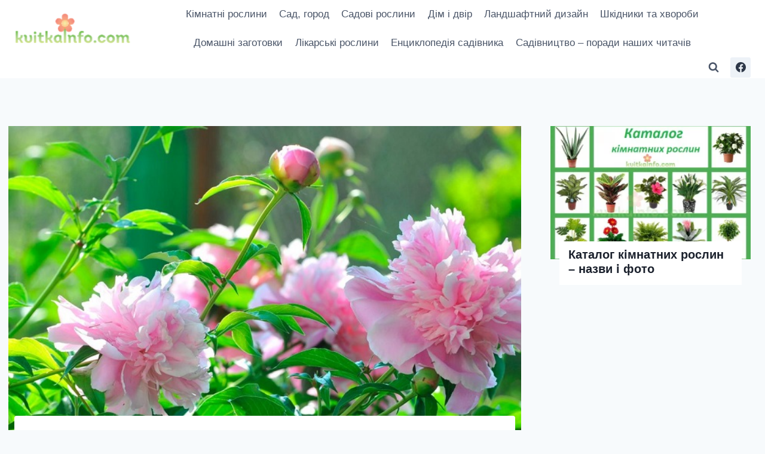

--- FILE ---
content_type: text/html; charset=utf-8
request_url: https://www.google.com/recaptcha/api2/aframe
body_size: 269
content:
<!DOCTYPE HTML><html><head><meta http-equiv="content-type" content="text/html; charset=UTF-8"></head><body><script nonce="ykyiB-rDI-_7BCOPyHZkbw">/** Anti-fraud and anti-abuse applications only. See google.com/recaptcha */ try{var clients={'sodar':'https://pagead2.googlesyndication.com/pagead/sodar?'};window.addEventListener("message",function(a){try{if(a.source===window.parent){var b=JSON.parse(a.data);var c=clients[b['id']];if(c){var d=document.createElement('img');d.src=c+b['params']+'&rc='+(localStorage.getItem("rc::a")?sessionStorage.getItem("rc::b"):"");window.document.body.appendChild(d);sessionStorage.setItem("rc::e",parseInt(sessionStorage.getItem("rc::e")||0)+1);localStorage.setItem("rc::h",'1768445017935');}}}catch(b){}});window.parent.postMessage("_grecaptcha_ready", "*");}catch(b){}</script></body></html>